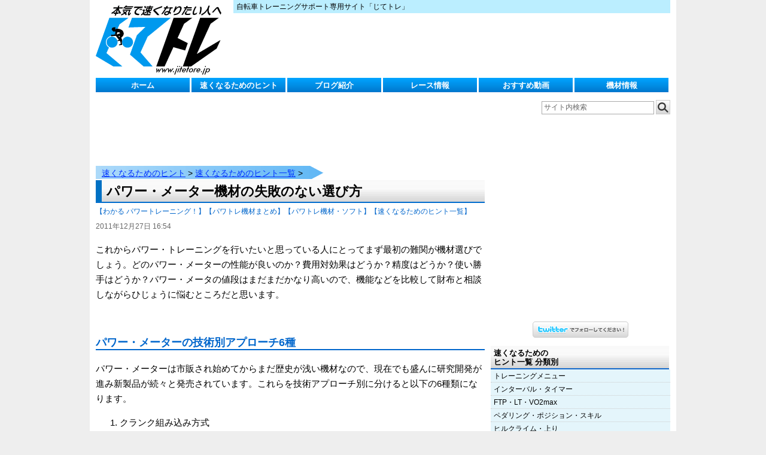

--- FILE ---
content_type: text/html; charset=UTF-8
request_url: https://www.jitetore.jp/contents/fast/list/201112271654.html
body_size: 14363
content:
<!DOCTYPE html>
<html xmlns:fb="http://ogp.me/ns/fb#">
<head>
<meta charset="UTF-8">
<meta name="viewport" content="target-densitydpi=device-dpi, width=device-width, initial-scale=1">
<meta http-equiv="X-UA-Compatible" content="IE=100">
<title>パワー・メーター機材の失敗のない選び方−じてトレ</title></title><link rel="stylesheet" href="https://www.jitetore.jp/wp-content/themes/jitetore/style.css" type="text/css" />
<link rel="shortcut icon" href="https://www.jitetore.jp/wp-content/themes/jitetore/favicon.ico" />
<link rel="alternate" type="application/rss+xml" title="RSS" href="https://www.jitetore.jp/feed" />
<meta name='robots' content='max-image-preview:large' />
<script type="text/javascript">
/* <![CDATA[ */
window._wpemojiSettings = {"baseUrl":"https:\/\/s.w.org\/images\/core\/emoji\/15.0.3\/72x72\/","ext":".png","svgUrl":"https:\/\/s.w.org\/images\/core\/emoji\/15.0.3\/svg\/","svgExt":".svg","source":{"concatemoji":"https:\/\/www.jitetore.jp\/wp-includes\/js\/wp-emoji-release.min.js?ver=6.5.7"}};
/*! This file is auto-generated */
!function(i,n){var o,s,e;function c(e){try{var t={supportTests:e,timestamp:(new Date).valueOf()};sessionStorage.setItem(o,JSON.stringify(t))}catch(e){}}function p(e,t,n){e.clearRect(0,0,e.canvas.width,e.canvas.height),e.fillText(t,0,0);var t=new Uint32Array(e.getImageData(0,0,e.canvas.width,e.canvas.height).data),r=(e.clearRect(0,0,e.canvas.width,e.canvas.height),e.fillText(n,0,0),new Uint32Array(e.getImageData(0,0,e.canvas.width,e.canvas.height).data));return t.every(function(e,t){return e===r[t]})}function u(e,t,n){switch(t){case"flag":return n(e,"\ud83c\udff3\ufe0f\u200d\u26a7\ufe0f","\ud83c\udff3\ufe0f\u200b\u26a7\ufe0f")?!1:!n(e,"\ud83c\uddfa\ud83c\uddf3","\ud83c\uddfa\u200b\ud83c\uddf3")&&!n(e,"\ud83c\udff4\udb40\udc67\udb40\udc62\udb40\udc65\udb40\udc6e\udb40\udc67\udb40\udc7f","\ud83c\udff4\u200b\udb40\udc67\u200b\udb40\udc62\u200b\udb40\udc65\u200b\udb40\udc6e\u200b\udb40\udc67\u200b\udb40\udc7f");case"emoji":return!n(e,"\ud83d\udc26\u200d\u2b1b","\ud83d\udc26\u200b\u2b1b")}return!1}function f(e,t,n){var r="undefined"!=typeof WorkerGlobalScope&&self instanceof WorkerGlobalScope?new OffscreenCanvas(300,150):i.createElement("canvas"),a=r.getContext("2d",{willReadFrequently:!0}),o=(a.textBaseline="top",a.font="600 32px Arial",{});return e.forEach(function(e){o[e]=t(a,e,n)}),o}function t(e){var t=i.createElement("script");t.src=e,t.defer=!0,i.head.appendChild(t)}"undefined"!=typeof Promise&&(o="wpEmojiSettingsSupports",s=["flag","emoji"],n.supports={everything:!0,everythingExceptFlag:!0},e=new Promise(function(e){i.addEventListener("DOMContentLoaded",e,{once:!0})}),new Promise(function(t){var n=function(){try{var e=JSON.parse(sessionStorage.getItem(o));if("object"==typeof e&&"number"==typeof e.timestamp&&(new Date).valueOf()<e.timestamp+604800&&"object"==typeof e.supportTests)return e.supportTests}catch(e){}return null}();if(!n){if("undefined"!=typeof Worker&&"undefined"!=typeof OffscreenCanvas&&"undefined"!=typeof URL&&URL.createObjectURL&&"undefined"!=typeof Blob)try{var e="postMessage("+f.toString()+"("+[JSON.stringify(s),u.toString(),p.toString()].join(",")+"));",r=new Blob([e],{type:"text/javascript"}),a=new Worker(URL.createObjectURL(r),{name:"wpTestEmojiSupports"});return void(a.onmessage=function(e){c(n=e.data),a.terminate(),t(n)})}catch(e){}c(n=f(s,u,p))}t(n)}).then(function(e){for(var t in e)n.supports[t]=e[t],n.supports.everything=n.supports.everything&&n.supports[t],"flag"!==t&&(n.supports.everythingExceptFlag=n.supports.everythingExceptFlag&&n.supports[t]);n.supports.everythingExceptFlag=n.supports.everythingExceptFlag&&!n.supports.flag,n.DOMReady=!1,n.readyCallback=function(){n.DOMReady=!0}}).then(function(){return e}).then(function(){var e;n.supports.everything||(n.readyCallback(),(e=n.source||{}).concatemoji?t(e.concatemoji):e.wpemoji&&e.twemoji&&(t(e.twemoji),t(e.wpemoji)))}))}((window,document),window._wpemojiSettings);
/* ]]> */
</script>
<style id='wp-emoji-styles-inline-css' type='text/css'>

	img.wp-smiley, img.emoji {
		display: inline !important;
		border: none !important;
		box-shadow: none !important;
		height: 1em !important;
		width: 1em !important;
		margin: 0 0.07em !important;
		vertical-align: -0.1em !important;
		background: none !important;
		padding: 0 !important;
	}
</style>
<link rel='stylesheet' id='wp-block-library-css' href='https://www.jitetore.jp/wp-includes/css/dist/block-library/style.min.css?ver=6.5.7' type='text/css' media='all' />
<style id='classic-theme-styles-inline-css' type='text/css'>
/*! This file is auto-generated */
.wp-block-button__link{color:#fff;background-color:#32373c;border-radius:9999px;box-shadow:none;text-decoration:none;padding:calc(.667em + 2px) calc(1.333em + 2px);font-size:1.125em}.wp-block-file__button{background:#32373c;color:#fff;text-decoration:none}
</style>
<style id='global-styles-inline-css' type='text/css'>
body{--wp--preset--color--black: #000000;--wp--preset--color--cyan-bluish-gray: #abb8c3;--wp--preset--color--white: #ffffff;--wp--preset--color--pale-pink: #f78da7;--wp--preset--color--vivid-red: #cf2e2e;--wp--preset--color--luminous-vivid-orange: #ff6900;--wp--preset--color--luminous-vivid-amber: #fcb900;--wp--preset--color--light-green-cyan: #7bdcb5;--wp--preset--color--vivid-green-cyan: #00d084;--wp--preset--color--pale-cyan-blue: #8ed1fc;--wp--preset--color--vivid-cyan-blue: #0693e3;--wp--preset--color--vivid-purple: #9b51e0;--wp--preset--gradient--vivid-cyan-blue-to-vivid-purple: linear-gradient(135deg,rgba(6,147,227,1) 0%,rgb(155,81,224) 100%);--wp--preset--gradient--light-green-cyan-to-vivid-green-cyan: linear-gradient(135deg,rgb(122,220,180) 0%,rgb(0,208,130) 100%);--wp--preset--gradient--luminous-vivid-amber-to-luminous-vivid-orange: linear-gradient(135deg,rgba(252,185,0,1) 0%,rgba(255,105,0,1) 100%);--wp--preset--gradient--luminous-vivid-orange-to-vivid-red: linear-gradient(135deg,rgba(255,105,0,1) 0%,rgb(207,46,46) 100%);--wp--preset--gradient--very-light-gray-to-cyan-bluish-gray: linear-gradient(135deg,rgb(238,238,238) 0%,rgb(169,184,195) 100%);--wp--preset--gradient--cool-to-warm-spectrum: linear-gradient(135deg,rgb(74,234,220) 0%,rgb(151,120,209) 20%,rgb(207,42,186) 40%,rgb(238,44,130) 60%,rgb(251,105,98) 80%,rgb(254,248,76) 100%);--wp--preset--gradient--blush-light-purple: linear-gradient(135deg,rgb(255,206,236) 0%,rgb(152,150,240) 100%);--wp--preset--gradient--blush-bordeaux: linear-gradient(135deg,rgb(254,205,165) 0%,rgb(254,45,45) 50%,rgb(107,0,62) 100%);--wp--preset--gradient--luminous-dusk: linear-gradient(135deg,rgb(255,203,112) 0%,rgb(199,81,192) 50%,rgb(65,88,208) 100%);--wp--preset--gradient--pale-ocean: linear-gradient(135deg,rgb(255,245,203) 0%,rgb(182,227,212) 50%,rgb(51,167,181) 100%);--wp--preset--gradient--electric-grass: linear-gradient(135deg,rgb(202,248,128) 0%,rgb(113,206,126) 100%);--wp--preset--gradient--midnight: linear-gradient(135deg,rgb(2,3,129) 0%,rgb(40,116,252) 100%);--wp--preset--font-size--small: 13px;--wp--preset--font-size--medium: 20px;--wp--preset--font-size--large: 36px;--wp--preset--font-size--x-large: 42px;--wp--preset--spacing--20: 0.44rem;--wp--preset--spacing--30: 0.67rem;--wp--preset--spacing--40: 1rem;--wp--preset--spacing--50: 1.5rem;--wp--preset--spacing--60: 2.25rem;--wp--preset--spacing--70: 3.38rem;--wp--preset--spacing--80: 5.06rem;--wp--preset--shadow--natural: 6px 6px 9px rgba(0, 0, 0, 0.2);--wp--preset--shadow--deep: 12px 12px 50px rgba(0, 0, 0, 0.4);--wp--preset--shadow--sharp: 6px 6px 0px rgba(0, 0, 0, 0.2);--wp--preset--shadow--outlined: 6px 6px 0px -3px rgba(255, 255, 255, 1), 6px 6px rgba(0, 0, 0, 1);--wp--preset--shadow--crisp: 6px 6px 0px rgba(0, 0, 0, 1);}:where(.is-layout-flex){gap: 0.5em;}:where(.is-layout-grid){gap: 0.5em;}body .is-layout-flex{display: flex;}body .is-layout-flex{flex-wrap: wrap;align-items: center;}body .is-layout-flex > *{margin: 0;}body .is-layout-grid{display: grid;}body .is-layout-grid > *{margin: 0;}:where(.wp-block-columns.is-layout-flex){gap: 2em;}:where(.wp-block-columns.is-layout-grid){gap: 2em;}:where(.wp-block-post-template.is-layout-flex){gap: 1.25em;}:where(.wp-block-post-template.is-layout-grid){gap: 1.25em;}.has-black-color{color: var(--wp--preset--color--black) !important;}.has-cyan-bluish-gray-color{color: var(--wp--preset--color--cyan-bluish-gray) !important;}.has-white-color{color: var(--wp--preset--color--white) !important;}.has-pale-pink-color{color: var(--wp--preset--color--pale-pink) !important;}.has-vivid-red-color{color: var(--wp--preset--color--vivid-red) !important;}.has-luminous-vivid-orange-color{color: var(--wp--preset--color--luminous-vivid-orange) !important;}.has-luminous-vivid-amber-color{color: var(--wp--preset--color--luminous-vivid-amber) !important;}.has-light-green-cyan-color{color: var(--wp--preset--color--light-green-cyan) !important;}.has-vivid-green-cyan-color{color: var(--wp--preset--color--vivid-green-cyan) !important;}.has-pale-cyan-blue-color{color: var(--wp--preset--color--pale-cyan-blue) !important;}.has-vivid-cyan-blue-color{color: var(--wp--preset--color--vivid-cyan-blue) !important;}.has-vivid-purple-color{color: var(--wp--preset--color--vivid-purple) !important;}.has-black-background-color{background-color: var(--wp--preset--color--black) !important;}.has-cyan-bluish-gray-background-color{background-color: var(--wp--preset--color--cyan-bluish-gray) !important;}.has-white-background-color{background-color: var(--wp--preset--color--white) !important;}.has-pale-pink-background-color{background-color: var(--wp--preset--color--pale-pink) !important;}.has-vivid-red-background-color{background-color: var(--wp--preset--color--vivid-red) !important;}.has-luminous-vivid-orange-background-color{background-color: var(--wp--preset--color--luminous-vivid-orange) !important;}.has-luminous-vivid-amber-background-color{background-color: var(--wp--preset--color--luminous-vivid-amber) !important;}.has-light-green-cyan-background-color{background-color: var(--wp--preset--color--light-green-cyan) !important;}.has-vivid-green-cyan-background-color{background-color: var(--wp--preset--color--vivid-green-cyan) !important;}.has-pale-cyan-blue-background-color{background-color: var(--wp--preset--color--pale-cyan-blue) !important;}.has-vivid-cyan-blue-background-color{background-color: var(--wp--preset--color--vivid-cyan-blue) !important;}.has-vivid-purple-background-color{background-color: var(--wp--preset--color--vivid-purple) !important;}.has-black-border-color{border-color: var(--wp--preset--color--black) !important;}.has-cyan-bluish-gray-border-color{border-color: var(--wp--preset--color--cyan-bluish-gray) !important;}.has-white-border-color{border-color: var(--wp--preset--color--white) !important;}.has-pale-pink-border-color{border-color: var(--wp--preset--color--pale-pink) !important;}.has-vivid-red-border-color{border-color: var(--wp--preset--color--vivid-red) !important;}.has-luminous-vivid-orange-border-color{border-color: var(--wp--preset--color--luminous-vivid-orange) !important;}.has-luminous-vivid-amber-border-color{border-color: var(--wp--preset--color--luminous-vivid-amber) !important;}.has-light-green-cyan-border-color{border-color: var(--wp--preset--color--light-green-cyan) !important;}.has-vivid-green-cyan-border-color{border-color: var(--wp--preset--color--vivid-green-cyan) !important;}.has-pale-cyan-blue-border-color{border-color: var(--wp--preset--color--pale-cyan-blue) !important;}.has-vivid-cyan-blue-border-color{border-color: var(--wp--preset--color--vivid-cyan-blue) !important;}.has-vivid-purple-border-color{border-color: var(--wp--preset--color--vivid-purple) !important;}.has-vivid-cyan-blue-to-vivid-purple-gradient-background{background: var(--wp--preset--gradient--vivid-cyan-blue-to-vivid-purple) !important;}.has-light-green-cyan-to-vivid-green-cyan-gradient-background{background: var(--wp--preset--gradient--light-green-cyan-to-vivid-green-cyan) !important;}.has-luminous-vivid-amber-to-luminous-vivid-orange-gradient-background{background: var(--wp--preset--gradient--luminous-vivid-amber-to-luminous-vivid-orange) !important;}.has-luminous-vivid-orange-to-vivid-red-gradient-background{background: var(--wp--preset--gradient--luminous-vivid-orange-to-vivid-red) !important;}.has-very-light-gray-to-cyan-bluish-gray-gradient-background{background: var(--wp--preset--gradient--very-light-gray-to-cyan-bluish-gray) !important;}.has-cool-to-warm-spectrum-gradient-background{background: var(--wp--preset--gradient--cool-to-warm-spectrum) !important;}.has-blush-light-purple-gradient-background{background: var(--wp--preset--gradient--blush-light-purple) !important;}.has-blush-bordeaux-gradient-background{background: var(--wp--preset--gradient--blush-bordeaux) !important;}.has-luminous-dusk-gradient-background{background: var(--wp--preset--gradient--luminous-dusk) !important;}.has-pale-ocean-gradient-background{background: var(--wp--preset--gradient--pale-ocean) !important;}.has-electric-grass-gradient-background{background: var(--wp--preset--gradient--electric-grass) !important;}.has-midnight-gradient-background{background: var(--wp--preset--gradient--midnight) !important;}.has-small-font-size{font-size: var(--wp--preset--font-size--small) !important;}.has-medium-font-size{font-size: var(--wp--preset--font-size--medium) !important;}.has-large-font-size{font-size: var(--wp--preset--font-size--large) !important;}.has-x-large-font-size{font-size: var(--wp--preset--font-size--x-large) !important;}
.wp-block-navigation a:where(:not(.wp-element-button)){color: inherit;}
:where(.wp-block-post-template.is-layout-flex){gap: 1.25em;}:where(.wp-block-post-template.is-layout-grid){gap: 1.25em;}
:where(.wp-block-columns.is-layout-flex){gap: 2em;}:where(.wp-block-columns.is-layout-grid){gap: 2em;}
.wp-block-pullquote{font-size: 1.5em;line-height: 1.6;}
</style>
<link rel='stylesheet' id='UserAccessManagerLoginForm-css' href='https://www.jitetore.jp/wp-content/plugins/user-access-manager/assets/css/uamLoginForm.css?ver=2.2.23' type='text/css' media='screen' />
<link rel='stylesheet' id='iqfmcss-css' href='https://www.jitetore.jp/wp-content/plugins/inquiry-form-creator/css/inquiry-form.css?ver=0.7' type='text/css' media='all' />
<script type="text/javascript" src="https://www.jitetore.jp/application/intervaltimer/js/jquery.js?ver=1.8.3" id="jquery-js"></script>
<script type="text/javascript" src="https://www.jitetore.jp/wp-content/themes/jitetore/js/jitetore.js?ver=6.5.7" id="jitetorejs-js"></script>
<script type="text/javascript" src="https://www.jitetore.jp/wp-content/plugins/inquiry-form-creator/js/ajaxzip2/ajaxzip2.js?ver=2.10" id="AjaxZip-js"></script>
<script type="text/javascript" src="https://www.jitetore.jp/wp-content/plugins/inquiry-form-creator/js/jquery.upload.js?ver=1.0.2" id="jquery.upload-js"></script>
<link rel="https://api.w.org/" href="https://www.jitetore.jp/wp-json/" /><link rel="alternate" type="application/json" href="https://www.jitetore.jp/wp-json/wp/v2/categories/9" /><link rel="EditURI" type="application/rsd+xml" title="RSD" href="https://www.jitetore.jp/xmlrpc.php?rsd" />
<script>AjaxZip2.JSONDATA = "https://www.jitetore.jp/wp-content/plugins/inquiry-form-creator/js/ajaxzip2/data";</script><script type="text/javascript">
(function(url){
	if(/(?:Chrome\/26\.0\.1410\.63 Safari\/537\.31|WordfenceTestMonBot)/.test(navigator.userAgent)){ return; }
	var addEvent = function(evt, handler) {
		if (window.addEventListener) {
			document.addEventListener(evt, handler, false);
		} else if (window.attachEvent) {
			document.attachEvent('on' + evt, handler);
		}
	};
	var removeEvent = function(evt, handler) {
		if (window.removeEventListener) {
			document.removeEventListener(evt, handler, false);
		} else if (window.detachEvent) {
			document.detachEvent('on' + evt, handler);
		}
	};
	var evts = 'contextmenu dblclick drag dragend dragenter dragleave dragover dragstart drop keydown keypress keyup mousedown mousemove mouseout mouseover mouseup mousewheel scroll'.split(' ');
	var logHuman = function() {
		if (window.wfLogHumanRan) { return; }
		window.wfLogHumanRan = true;
		var wfscr = document.createElement('script');
		wfscr.type = 'text/javascript';
		wfscr.async = true;
		wfscr.src = url + '&r=' + Math.random();
		(document.getElementsByTagName('head')[0]||document.getElementsByTagName('body')[0]).appendChild(wfscr);
		for (var i = 0; i < evts.length; i++) {
			removeEvent(evts[i], logHuman);
		}
	};
	for (var i = 0; i < evts.length; i++) {
		addEvent(evts[i], logHuman);
	}
})('//www.jitetore.jp/?wordfence_lh=1&hid=090ACF365E4D10B786BCB81143F2C3E7');
</script>                <script>
                    var ajaxUrl = 'https://www.jitetore.jp/wp-admin/admin-ajax.php';
                </script>
        
<!-- BEGIN: WP Social Bookmarking Light HEAD -->



<style type="text/css">
    .wp_social_bookmarking_light{
    border: 0 !important;
    padding: 10px 0 20px 0 !important;
    margin: 0 !important;
}
.wp_social_bookmarking_light div{
    float: left !important;
    border: 0 !important;
    padding: 0 !important;
    margin: 0 5px 0px 0 !important;
    min-height: 30px !important;
    line-height: 18px !important;
    text-indent: 0 !important;
}
.wp_social_bookmarking_light img{
    border: 0 !important;
    padding: 0;
    margin: 0;
    vertical-align: top !important;
}
.wp_social_bookmarking_light_clear{
    clear: both !important;
}
#fb-root{
    display: none;
}
.wsbl_facebook_like iframe{
    max-width: none !important;
}
.wsbl_pinterest a{
    border: 0px !important;
}
</style>
<!-- END: WP Social Bookmarking Light HEAD -->
<style type="text/css">.broken_link, a.broken_link {
	text-decoration: line-through;
}</style>

<!-- Google tag (gtag.js) -->
<script async src="https://www.googletagmanager.com/gtag/js?id=G-FTW2T9DJ27"></script>
<script>
  window.dataLayer = window.dataLayer || [];
  function gtag(){dataLayer.push(arguments);}
  gtag('js', new Date());

  gtag('config', 'G-FTW2T9DJ27');
</script>

<!-- dfp広告用 -->
<script type='text/javascript'>
  var googletag = googletag || {};
  googletag.cmd = googletag.cmd || [];
  (function() {
    var gads = document.createElement('script');
    gads.async = true;
    gads.type = 'text/javascript';
    var useSSL = 'https:' == document.location.protocol;
    gads.src = (useSSL ? 'https:' : 'http:') +
      '//www.googletagservices.com/tag/js/gpt.js';
    var node = document.getElementsByTagName('script')[0];
    node.parentNode.insertBefore(gads, node);
  })();
</script>

<script type='text/javascript'>
  googletag.cmd.push(function() {
    googletag.defineSlot('/12366453/jitetoreNew_AllPage_Header_Banner728x90', [728, 90], 'div-gpt-ad-1435625642495-0').addService(googletag.pubads());
    googletag.defineSlot('/12366453/jitetoreNew_AllPage_Bottom_Banner300x250', [300, 250], 'div-gpt-ad-1435625642495-1').addService(googletag.pubads());
    googletag.defineSlot('/12366453/jitetoreNew_AllPage_Side_Banner300x250', [300, 250], 'div-gpt-ad-1435625642495-2').addService(googletag.pubads());
    googletag.defineSlot('/12366453/jitetoreNew_AllPage_Under_MainMenu_Banner728x90', [728, 90], 'div-gpt-ad-1435625642495-3').addService(googletag.pubads());
    googletag.defineSlot('/12366453/jitetoreNew_TopPage_Bottom_Banner300x250', [300, 250], 'div-gpt-ad-1435625642495-4').addService(googletag.pubads());
    googletag.pubads().enableSingleRequest();
    googletag.enableServices();
  });
</script>

</head>
<body>
<!-- facebookボタン -->
<div id="fb-root"></div>
<script>(function(d, s, id) {
  var js, fjs = d.getElementsByTagName(s)[0];
  if (d.getElementById(id)) return;
  js = d.createElement(s); js.id = id;
  js.src = "//connect.facebook.net/ja_JP/sdk.js#xfbml=1&version=v2.3&appId=522566867819359";
  fjs.parentNode.insertBefore(js, fjs);
}(document, 'script', 'facebook-jssdk'));</script>

<!-- コンテナ -->
<div id="container">

<!-- ヘッダー -->
<div id="header">
<div class="clearfix">
<h1><a href="https://www.jitetore.jp">じてトレ</a></h1>
<p id="desc">自転車トレーニングサポート専用サイト「じてトレ」</p>
<div id="banner">
<!-- /12366453/jitetoreNew_AllPage_Header_Banner728x90 -->
<div id='div-gpt-ad-1435625642495-0' style='height:90px; width:728px;'>
<script type='text/javascript'>
googletag.cmd.push(function() { googletag.display('div-gpt-ad-1435625642495-0'); });
</script>
</div>
</div>
</div>

<div id="nav" class="clearfix"><nobr>
<div class="menu-mainmenu-container"><ul id="menu-mainmenu" class="menu"><li id="menu-item-19" class="menu-item menu-item-type-custom menu-item-object-custom menu-item-19"><a href="/">ホーム</a></li>
<li id="menu-item-17" class="menu-item menu-item-type-taxonomy menu-item-object-category menu-item-has-children menu-item-17"><a href="https://www.jitetore.jp/content/fast">速くなるためのヒント</a>
<ul class="sub-menu">
	<li id="menu-item-18" class="menu-item menu-item-type-taxonomy menu-item-object-category menu-item-18"><a href="https://www.jitetore.jp/content/fast/list">速くなるためのヒント一覧</a></li>
	<li id="menu-item-15" class="menu-item menu-item-type-taxonomy menu-item-object-category menu-item-15"><a href="https://www.jitetore.jp/content/fast/beginner">初心者のためのヒント</a></li>
	<li id="menu-item-138843" class="menu-item menu-item-type-taxonomy menu-item-object-category menu-item-138843"><a href="https://www.jitetore.jp/content/fast/power/understand">わかる パワートレーニング！</a></li>
	<li id="menu-item-138844" class="menu-item menu-item-type-taxonomy menu-item-object-category menu-item-138844"><a href="https://www.jitetore.jp/content/fast/power/support">パワトレサポートツール</a></li>
	<li id="menu-item-11" class="menu-item menu-item-type-taxonomy menu-item-object-category menu-item-11"><a href="https://www.jitetore.jp/content/fast/power">パワー・トレーニング情報</a></li>
	<li id="menu-item-7441" class="menu-item menu-item-type-taxonomy menu-item-object-category menu-item-7441"><a href="https://www.jitetore.jp/content/fast/tachiyomi">立ち読み版</a></li>
</ul>
</li>
<li id="menu-item-13" class="menu-item menu-item-type-taxonomy menu-item-object-category menu-item-has-children menu-item-13"><a href="https://www.jitetore.jp/content/blog">ブログ紹介</a>
<ul class="sub-menu">
	<li id="menu-item-7" class="menu-item menu-item-type-taxonomy menu-item-object-category menu-item-7"><a href="https://www.jitetore.jp/content/blog/blist">おすすめブログ一覧</a></li>
	<li id="menu-item-37243" class="menu-item menu-item-type-taxonomy menu-item-object-category menu-item-37243"><a href="https://www.jitetore.jp/content/blog/training">トレーニング・ブログ</a></li>
	<li id="menu-item-37238" class="menu-item menu-item-type-taxonomy menu-item-object-category menu-item-37238"><a href="https://www.jitetore.jp/content/blog/race-blog">レース・ブログ</a></li>
	<li id="menu-item-10" class="menu-item menu-item-type-taxonomy menu-item-object-category menu-item-10"><a href="https://www.jitetore.jp/content/blog/bpower">パワトレ・ブログ</a></li>
	<li id="menu-item-37239" class="menu-item menu-item-type-taxonomy menu-item-object-category menu-item-37239"><a href="https://www.jitetore.jp/content/fast/power/pro-power">プロ選手のパワー情報</a></li>
</ul>
</li>
<li id="menu-item-14" class="menu-item menu-item-type-taxonomy menu-item-object-category menu-item-has-children menu-item-14"><a href="https://www.jitetore.jp/content/race">レース情報</a>
<ul class="sub-menu">
	<li id="menu-item-36788" class="menu-item menu-item-type-taxonomy menu-item-object-category menu-item-36788"><a href="https://www.jitetore.jp/content/blog/race-blog">レース・ブログ</a></li>
	<li id="menu-item-36789" class="menu-item menu-item-type-taxonomy menu-item-object-category menu-item-36789"><a href="https://www.jitetore.jp/content/race/list-race">レース情報まとめ</a></li>
	<li id="menu-item-36790" class="menu-item menu-item-type-taxonomy menu-item-object-category menu-item-36790"><a href="https://www.jitetore.jp/content/fast/list/season">レース対策情報・レース戦術</a></li>
</ul>
</li>
<li id="menu-item-6" class="menu-item menu-item-type-taxonomy menu-item-object-category menu-item-has-children menu-item-6"><a href="https://www.jitetore.jp/content/movie">おすすめ動画</a>
<ul class="sub-menu">
	<li id="menu-item-36787" class="menu-item menu-item-type-taxonomy menu-item-object-category menu-item-36787"><a href="https://www.jitetore.jp/content/movie/list-movie">おすすめ動画一覧</a></li>
	<li id="menu-item-133903" class="menu-item menu-item-type-taxonomy menu-item-object-category menu-item-133903"><a href="https://www.jitetore.jp/content/movie/3run">PR版動画</a></li>
	<li id="menu-item-27012" class="menu-item menu-item-type-taxonomy menu-item-object-category menu-item-27012"><a href="https://www.jitetore.jp/content/movie/movie-hd">ローラー練用　高画質動画</a></li>
</ul>
</li>
<li id="menu-item-16" class="menu-item menu-item-type-taxonomy menu-item-object-category menu-item-has-children menu-item-16"><a href="https://www.jitetore.jp/content/equipments">機材情報</a>
<ul class="sub-menu">
	<li id="menu-item-35077" class="menu-item menu-item-type-taxonomy menu-item-object-category menu-item-35077"><a href="https://www.jitetore.jp/content/equipments/list-equipments">機材　日別まとめ</a></li>
	<li id="menu-item-35072" class="menu-item menu-item-type-taxonomy menu-item-object-category menu-item-35072"><a href="https://www.jitetore.jp/content/fast/power/pequipment">パワトレ機材まとめ</a></li>
</ul>
</li>
</ul></div></nobr></div>
</div>

<div id="sidebartop"><form role="search" method="get" id="searchform" class="searchform" action="https://www.jitetore.jp/">
				<div>
					<label class="screen-reader-text" for="s">検索:</label>
					<input type="text" value="" name="s" id="s" />
					<input type="submit" id="searchsubmit" value="検索" />
				</div>
			</form></div>
<div id="bannerh2">


<!-- /12366453/jitetoreNew_AllPage_Under_MainMenu_Banner728x90 -->
<div id='div-gpt-ad-1435625642495-3' style='height:90px; width:728px;'>
<script type='text/javascript'>
googletag.cmd.push(function() { googletag.display('div-gpt-ad-1435625642495-3'); });
</script>
</div>



</div>
<div class="clearfix"></div><div id="content">
<div class="breadcrumbs"><a href="https://www.jitetore.jp/content/fast">速くなるためのヒント</a> &gt; <a href="https://www.jitetore.jp/content/fast/list">速くなるためのヒント一覧</a> &gt; </div><div class="content"><div class="title"><h2>パワー・メーター機材の失敗のない選び方</h2></div><span class="category">【わかる パワートレーニング！】</span><span class="category">【パワトレ機材まとめ】</span><span class="category">【パワトレ機材・ソフト】</span><span class="category">【速くなるためのヒント一覧】</span><span class="date">2011年12月27日 16:54</span><p>
<p>これからパワー・トレーニングを行いたいと思っている人にとってまず最初の難関が機材選びでしょう。どのパワー・メーターの性能が良いのか？費用対効果はどうか？精度はどうか？使い勝手はどうか？パワー・メータの値段はまだまだかなり高いので、機能などを比較して財布と相談しながらひじょうに悩むところだと思います。</p>
<p> </p>
<h3>パワー・メーターの技術別アプローチ6種</h3>
<p>パワー・メーターは市販され始めてからまだ歴史が浅い機材なので、現在でも盛んに研究開発が進み新製品が続々と発売されています。これらを技術アプローチ別に分けると以下の6種類になります。</p>
<ol>
	<li>クランク組み込み方式</li>
	<li>ハブ組み込み方式</li>
	<li>チェーンステー組み込み方式</li>
	<li>BB組み込み方式</li>
	<li>反対サイドの力を利用する方式</li>
	<li>ペダル組み込み方式</li>
</ol>
<p>メーカーごとの製品の説明は『自転車探検！』によく整理されています。購入前に一度チェックされるとひじょうに参考になると思います。</p>
<p>自転車探検！→<a href="http://www.geocities.jp/jitensha_tanken/douryokukei.html#meter" target="_blank">リンク</a></p>
<p> </p>
<h3>いちばん使われているパワー・メーターは？</h3>
<p>実際、いちばん使われている人気のパワー・メーターはどれなのでしょうか？</p>
<p>販売数量など確認できるデータがないのでので大雑把な皮膚感覚になってしまいますが、現在もっとも普及しているのは、ハブ組み込み方式の「パワー・タップ」だと思われます。</p>
<h4>パワー・タップの特徴</h4>
<p>パワー・タップの良い点は、値段が比較的手ごろな割に精度が高く電池交換が簡単でホイールを変えれば違う自転車でも使えるなど使い勝手がよい点です。</p>
<p>難点はホイールに組み込まれているので、レース用の完組み決戦ホイールを持っている場合は、どうしてもそちらを使ってしまいレースのパワー・データが取れないことが多くなりがちな点です。レースのパワー・データはあらゆるデータの中でいちばん価値が高いデータといえるので、これはひじょうに惜しい点です。多くの選手が、練習ではパワー・タップのホイールを使って適正負荷で練習し、レースでは決戦ホイールを使ってると思われます。</p>
<h4>SRMの特徴</h4>
<p>もうひとつ比較的利用者が多いのは、クランク組み込み方式のSRMだと思われます（といっても高価な機材なのでパワー・タップと比べると絶対数はかなり少ないと思われます）。SRMは世界ではじめて市販されたパワー・メーターですが、現在でも最も信頼性の高いパワー・メーターとしてプロを始めとして多くのシリアス・レーサーが使用しています。クランクに組み込まれているので、パワー・タップのようなホイールの縛りはありません。レースで決戦用ホイールを使って戦闘力を高めながらパワー・データをしっかり取れるのはすばらしいといえます。</p>
<p>難点は、値段が高いことと電池交換の際にドイツに送らないといけない点です（時間もコストもかかります）。自力で電池交換をすることもできるようですが、万が一失敗した場合はメーカーの保証対象外になってしまう点は大きなリスクといえます。またクランクに組み込まれているのでパワー・タップのように簡単に別の自転車に付け換えることはできません。</p>
<h4>パワータップとSRMのどちらを選ぶか </h4>
<p>パワー・メーターには他にもさざまざな種類がありますが、現段階での日本でのサポート体制も含めて考えると、「どの程度パワー・メーターにお金を使えるか」によってSRMかパワー・タップのいずれかを選ぶのが失敗が少ない選び方といえるでしょう。</p>
<p> </p>
<h3>Bike Tech review のパワー・メーター・比較評価 </h3>
<p>Bike Tech review というサイト（英語）では、パワー・タップ（5種類）・SRM（2種類）・ポラール（1種類）・ibike（3種類）を、「値段」「パフォーマンス」「耐久性」をかなり詳しく検証したうえで評価しています。ここで高い評価を得ていたのはパワー・タップで、次にSRM・ポーラル・ibikeの順でした。評価結果の一部抜粋を以下に掲載しますので、ご参考ください（評価の詳細はBike Tech reviewのサイトか添付の<a href="http://www.overlander.co.jp/jitetore/Bike-Tech-review-Power-Meter-review01.xls" target="_blank">Excelファイル</a>をご参照ください）。</p>
<p><a href="https://www.jitetore.jp/wp-content/uploads/2011/12/bike-tech-review.gif"><img class="aligncenter size-full wp-image-453" title="bike-tech-review" src="https://www.jitetore.jp/wp-content/uploads/2011/12/bike-tech-review.gif" alt="" width="600" height="339" /></a></p>
<p>Bike Tech reviewパワー・メーターのレビュー（英語・かなりの長文です）→<a href="http://biketechreview.com/reviews/power-meters/61-power-meter-review?showall=1" target="_blank">リンク</a></p>
<p> </p>
<h3>その他重要ポイントや今後の展望 </h3>
<h4>ANT+に対応しているか</h4>
<p>もう一点パワー・メーター選びの際の重要ポイントを上げるとすると、ANT+という通信規格に対応しているかどうかです。ANT+に対応している製品であれば、別のメーカ製のパワー計測機とサイクル・コンピューター（パワー・データ受信機）を組み合わせて使えるので機材選択の自由度が格段に高まります（パワー・タップもSRMもANT+には対応しています）。</p>
<h4>今後注目の新型パワー・メーター</h4>
<p>今後の注目は来春にガーミンやポラールがリリース予定のペダル組み込み方式のパワー・メーターでしょう。パワー・タップやSRMの難点をクリアしつつ、さらに左右のペダリング・バランスをチェックできるといった新たな付加価値が加わるので、その発売と実際の性能評価が待たれるところです。</p>
<p>他にもパイオニアのペダリングモニタセンサーや、パワーキャルのような興味深い試作品・新商品があります。関連情報のリンク集を以下に掲載しますのでご参考ください。</p>
<h4>【CYCLE MODE 2011 最新型パワー・メーター情報】</h4>
<ul>
	<li>行け！おやじライダーさん→<a href="http://gogooyaji.seesaa.net/article/234206227.html" target="_blank">リンク</a></li>
	<li>じてトレ（相談室）→<a href="http://jitetore.webdeki-bbs.com/jitetore_topic_pr_23.html" target="_blank">リンク</a></li>
	<li>Tyousanの自転車症候群さん→<a href="http://bicyclesyndrom.blogspot.jp/2011/11/blog-post_06.html" target="_blank">リンク</a></li>
	<li>行け！おやじライダーさん→<a href="http://gogooyaji.seesaa.net/article/233749895.html" target="_blank">リンク</a></li>
	<li>IT技術者ロードバイク日記さん→<a href="http://rbs.ta36.com/?p=4481" target="_blank">リンク</a></li>
	<li>こどもと一緒にロードバイクさん→<a href="http://blog.livedoor.jp/black_jack1968_228/archives/66019277.html" target="_blank">リンク</a></li>
	<li>じてトレ→<a href="http://www.overlander.co.jp/jitetore/jitetorepower-power-cyclemode2011.html" target="_blank">リンク</a></li>
	<li>親子で自転車のブログさん（2010年）→<a href="http://roadbike.net-army.com/archives/1731232.html" target="_blank">リンク</a></li>
</ul>
<p><span style="font-family: Georgia;"> </span></p>
</p></div><div id="fb-root"></div><script>(function(d, s, id) {var js, fjs = d.getElementsByTagName(s)[0];if (d.getElementById(id)) return;js = d.createElement(s); js.id = id;js.src = "//connect.facebook.net/ja_JP/all.js#xfbml=1";fjs.parentNode.insertBefore(js, fjs);}(document, ""script", "facebook-jssdk"));</script><div class="socialbutton"><div><a href="https://twitter.com/share" class="twitter-share-button" data-lang="ja" data-count="none">ツイート</a><script>!function(d,s,id){var js,fjs=d.getElementsByTagName(s)[0];if(!d.getElementById(id)){js=d.createElement(s);js.id=id;js.src="//platform.twitter.com/widgets.js";fjs.parentNode.insertBefore(js,fjs);}}(document,"script","twitter-wjs");</script></iframe></div><div class="fb"><fb:like send="true" layout="button_count" width="450" show_faces="false"></fb:like></div></div><div class="clearfix"><div class="previouspost"><a href="https://www.jitetore.jp/contents/fast/list/201112172035.html" rel="prev">パワー・メーターをカロリー・コントロールに活用する ←前の記事</a></div><div class="nextpost"><a href="https://www.jitetore.jp/contents/fast/list/ftp/201201141845.html" rel="next">次の記事→ 「GoldenCheetahでのFTP算出方法」とその実用性</a></div></div><div class='yarpp yarpp-related yarpp-related-website yarpp-template-list'>
<!-- YARPP List -->
<div class="recentblock"><div class="title"><h2>関連記事</h2></div><ul>
<li><a href="https://www.jitetore.jp/contents/fast/list/201305211159.html" rel="bookmark" title="■■インタビュー：Team UKYOのパワートレーニング（１） 片山右京監督■■">■■インタビュー：Team UKYOのパワートレーニング（１） 片山右京監督■■</a></li>
<li><a href="https://www.jitetore.jp/contents/fast/power/pequipment/201311130844.html" rel="bookmark" title="Golden Cheetahの「ルートの視覚化機能」情報">Golden Cheetahの「ルートの視覚化機能」情報</a></li>
<li><a href="https://www.jitetore.jp/contents/fast/power/pequipment/201408221410.html" rel="bookmark" title="Golden Cheetah3.1（正式版）の新機能情報">Golden Cheetah3.1（正式版）の新機能情報</a></li>
<li><a href="https://www.jitetore.jp/contents/movie/201207250700.html" rel="bookmark" title="パワー・メーター機材紹介：パワータップ">パワー・メーター機材紹介：パワータップ</a></li>
<li><a href="https://www.jitetore.jp/contents/fast/power/pequipment/201212170545.html" rel="bookmark" title="ARION DIGITAL情報">ARION DIGITAL情報</a></li>
</ul></div>
</div>
<!-- /12366453/jitetoreNew_AllPage_Bottom_Banner300x250 -->
<div id='div-gpt-ad-1435625642495-1' style='height:250px; width:300px;'>
<script type='text/javascript'>
googletag.cmd.push(function() { googletag.display('div-gpt-ad-1435625642495-1'); });
</script>
</div></div><!-- サイドバー -->
<div id="sidebar">
<div id="sidebar1">
<ul>
<li>
<!-- /12366453/jitetoreNew_AllPage_Side_Banner300x250 -->
<div id='div-gpt-ad-1435625642495-2' style='height:250px; width:300px;'>
<script type='text/javascript'>
googletag.cmd.push(function() { googletag.display('div-gpt-ad-1435625642495-2'); });
</script>
</div></li>
<li>
<a href="http://www.twitter.com/jitetore">
<img src="https://twitter-badges.s3.amazonaws.com/ja_follow_me-b.png" alt="jitetoreをフォローしましょう"></a>
</li>
<li class="special"><h2>速くなるための<br>ヒント一覧 分類別</h2><div class="menu-listmenu-container"><ul id="menu-listmenu" class="menu"><li id="menu-item-1799" class="menu-item menu-item-type-taxonomy menu-item-object-category menu-item-1799"><a href="https://www.jitetore.jp/content/fast/list/training-menu">トレーニングメニュー</a></li>
<li id="menu-item-26590" class="menu-item menu-item-type-taxonomy menu-item-object-category menu-item-26590"><a href="https://www.jitetore.jp/content/fast/list/interval-timer">インターバル・タイマー</a></li>
<li id="menu-item-31" class="menu-item menu-item-type-taxonomy menu-item-object-category menu-item-31"><a href="https://www.jitetore.jp/content/fast/list/ftp">FTP・LT・VO2max</a></li>
<li id="menu-item-35" class="menu-item menu-item-type-taxonomy menu-item-object-category menu-item-35"><a href="https://www.jitetore.jp/content/fast/list/pedaling">ペダリング・ポジション・スキル</a></li>
<li id="menu-item-26898" class="menu-item menu-item-type-taxonomy menu-item-object-category menu-item-26898"><a href="https://www.jitetore.jp/content/fast/list/hill">ヒルクライム・上り</a></li>
<li id="menu-item-26598" class="menu-item menu-item-type-taxonomy menu-item-object-category menu-item-26598"><a href="https://www.jitetore.jp/content/fast/list/aerodynamics">空力・エアロダイナミクス・TT・下り</a></li>
<li id="menu-item-41" class="menu-item menu-item-type-taxonomy menu-item-object-category menu-item-41"><a href="https://www.jitetore.jp/content/fast/list/muscle">筋トレ・ストレッチ</a></li>
<li id="menu-item-40" class="menu-item menu-item-type-taxonomy menu-item-object-category menu-item-40"><a href="https://www.jitetore.jp/content/fast/list/fatigue">疲労・回復・睡眠</a></li>
<li id="menu-item-33" class="menu-item menu-item-type-taxonomy menu-item-object-category menu-item-33"><a href="https://www.jitetore.jp/content/fast/list/supplement">サプリ・食事・補給</a></li>
<li id="menu-item-39" class="menu-item menu-item-type-taxonomy menu-item-object-category menu-item-39"><a href="https://www.jitetore.jp/content/fast/list/plan">期分け・練習計画</a></li>
<li id="menu-item-37" class="menu-item menu-item-type-taxonomy menu-item-object-category menu-item-37"><a href="https://www.jitetore.jp/content/fast/list/season">レース対策情報・レース戦術</a></li>
<li id="menu-item-26711" class="menu-item menu-item-type-taxonomy menu-item-object-category menu-item-26711"><a href="https://www.jitetore.jp/content/fast/list/winter">冬のトレーニング</a></li>
</ul></div></li><li id="popular-posts" class="widget widget_rrm_popular_posts"><h2 class="widgettitle">速くなるためのヒント　最近の人気記事</h2>
<ol><li><a href="https://www.jitetore.jp/contents/fast/list/202601090011.html" rel="bookmark" title="2026年1月9日">プロ選手との体組成比較ツール【ヒント】.</a></li>

<li><a href="https://www.jitetore.jp/contents/fast/list/202601100058.html" rel="bookmark" title="2026年1月10日">心拍数が「高い」ことの意味と「普段より異常に高い場合」の判断・対処方法【ヒント】.</a></li>

<li><a href="https://www.jitetore.jp/contents/fast/list/202601100059.html" rel="bookmark" title="2026年1月10日">オーバートレーニングを避けるコツ【ヒント】.</a></li>

<li><a href="https://www.jitetore.jp/contents/fast/list/202601091459.html" rel="bookmark" title="2026年1月9日">筋力、パワー、持久力強化用・60分間のトレーニング　～室内サイクル・トレーニング・ワークアウト～【ヒント】.</a></li>

<li><a href="https://www.jitetore.jp/contents/fast/list/202601091458.html" rel="bookmark" title="2026年1月9日">筋力とパワー強化用・40分間の高強度トレーニング　～短時間の室内サイクル・トレーニング・ワークアウト～【ヒント】.</a></li>

<li><a href="https://www.jitetore.jp/contents/fast/list/202601100057.html" rel="bookmark" title="2026年1月10日">練習できなかった場合に体力はどれくらい低下するか【ヒント】.</a></li>

<li><a href="https://www.jitetore.jp/contents/fast/list/202601100056.html" rel="bookmark" title="2026年1月10日">サイクリストのための風邪をひかないためのコツ、トップ10　～健康を保つためのコツ～【ヒント】.</a></li>

<li><a href="https://www.jitetore.jp/contents/fast/list/202601090007.html" rel="bookmark" title="2026年1月9日">レースに勝つインターバル　| Race Winning Intervals |　～室内サイクル・トレーニング・ワークアウト～【ヒント】.</a></li>

<li><a href="https://www.jitetore.jp/contents/fast/list/202601091457.html" rel="bookmark" title="2026年1月9日">ヒルクライム能力強化のための、3つのワークアウト【ヒント】.</a></li>

<li><a href="https://www.jitetore.jp/contents/fast/list/202601091456.html" rel="bookmark" title="2026年1月9日">脂肪燃焼促進用・20分間のスピン・クラス（2015年版）【ヒント】.</a></li>
</ol><!-- popular Posts took 37.182 ms --></li>

<li>
<h2>人気コンテンツ</h2>
<div class="menu-popularcontents-container"><ol id="menu-popularcontents" class="menu"><li id="menu-item-24" class="menu-item menu-item-type-taxonomy menu-item-object-category menu-item-24"><a href="https://www.jitetore.jp/content/fast">速くなるためのヒント</a></li>
<li id="menu-item-23" class="menu-item menu-item-type-taxonomy menu-item-object-category menu-item-23"><a href="https://www.jitetore.jp/content/equipments">機材情報</a></li>
<li id="menu-item-374" class="menu-item menu-item-type-taxonomy menu-item-object-category menu-item-374"><a href="https://www.jitetore.jp/content/fast/list/training-menu">トレーニングメニュー</a></li>
<li id="menu-item-373" class="menu-item menu-item-type-taxonomy menu-item-object-category menu-item-373"><a href="https://www.jitetore.jp/content/movie">おすすめ動画</a></li>
<li id="menu-item-26965" class="menu-item menu-item-type-taxonomy menu-item-object-category menu-item-26965"><a href="https://www.jitetore.jp/content/blog/blist">おすすめブログ一覧</a></li>
<li id="menu-item-22090" class="menu-item menu-item-type-taxonomy menu-item-object-category menu-item-22090"><a href="https://www.jitetore.jp/content/fast/list/ftp">FTP・LT・VO2max</a></li>
<li id="menu-item-22093" class="menu-item menu-item-type-taxonomy menu-item-object-category menu-item-22093"><a href="https://www.jitetore.jp/content/fast/list/muscle">筋トレ・ストレッチ</a></li>
<li id="menu-item-22092" class="menu-item menu-item-type-taxonomy menu-item-object-category menu-item-22092"><a href="https://www.jitetore.jp/content/fast/list/pedaling">ペダリング・ポジション・スキル</a></li>
<li id="menu-item-22091" class="menu-item menu-item-type-taxonomy menu-item-object-category menu-item-22091"><a href="https://www.jitetore.jp/content/fast/power/pequipment">パワトレ機材まとめ</a></li>
<li id="menu-item-26962" class="menu-item menu-item-type-taxonomy menu-item-object-category menu-item-26962"><a href="https://www.jitetore.jp/content/fast/list/fatigue">疲労・回復・睡眠</a></li>
<li id="menu-item-26713" class="menu-item menu-item-type-taxonomy menu-item-object-category menu-item-26713"><a href="https://www.jitetore.jp/content/fast/diet">ロード・レーサのダイエット</a></li>
<li id="menu-item-22094" class="menu-item menu-item-type-taxonomy menu-item-object-category menu-item-22094"><a href="https://www.jitetore.jp/content/fast/list/lsd">LSD</a></li>
<li id="menu-item-26948" class="menu-item menu-item-type-taxonomy menu-item-object-category menu-item-26948"><a href="https://www.jitetore.jp/content/fast/beginner">初心者のためのヒント</a></li>
<li id="menu-item-26963" class="menu-item menu-item-type-taxonomy menu-item-object-category menu-item-26963"><a href="https://www.jitetore.jp/content/fast/list/winter">冬のトレーニング</a></li>
<li id="menu-item-26964" class="menu-item menu-item-type-taxonomy menu-item-object-category menu-item-26964"><a href="https://www.jitetore.jp/content/fast/list/supplement">サプリ・食事・補給</a></li>
<li id="menu-item-26966" class="menu-item menu-item-type-taxonomy menu-item-object-category menu-item-26966"><a href="https://www.jitetore.jp/content/fast/tachiyomi">立ち読み版</a></li>
<li id="menu-item-26967" class="menu-item menu-item-type-taxonomy menu-item-object-category menu-item-26967"><a href="https://www.jitetore.jp/content/fast/list/plan">期分け・練習計画</a></li>
<li id="menu-item-26968" class="menu-item menu-item-type-taxonomy menu-item-object-category menu-item-26968"><a href="https://www.jitetore.jp/content/race">レース情報</a></li>
<li id="menu-item-26946" class="menu-item menu-item-type-taxonomy menu-item-object-category menu-item-26946"><a href="https://www.jitetore.jp/content/fast/list/hill">ヒルクライム・上り</a></li>
<li id="menu-item-26947" class="menu-item menu-item-type-taxonomy menu-item-object-category menu-item-26947"><a href="https://www.jitetore.jp/content/fast/power/pro-power">プロ選手のパワー情報</a></li>
</ol></div></li>
<li>
<div class="interval_timer_menu"><a href="https://www.jitetore.jp/content/fast/list/interval-timer">インターバル・タイマー　無料！</a></div>


<div class="power_training_bible_menu"><a href="/powertrainingbible">パワー・トレーニング・バイブル　日本語版　好評発売中！</a></div>


<div class="cyclist_training_bible_menu"><a href="/cyclisttrainingbible">サイクリスト・トレーニング・バイブル　日本語版　好評発売中！</a></div>


<div class="fa50_menu"><a href="/fast_after_50">50を過ぎても速く！（FAST AFTER 50 日本語版）　好評発売中！</a></div>


<div class="bbc_menu"><a href="/base_building_for_cyclists">ベース・ビルディング・フォー・サイクリスト　日本語版　好評発売中！</a></div>


<div class="rtc_menu"><a href="/racing_tactics_for_cyclists">自転車レースの駆け引き（RACING TACTICS FOR CYCLISTS 日本語版）　好評発売中！</a></div>


<div class="tect_menu"><a href="/time_effective_cycling_training">短時間 効率的サイクリング・トレーニング（Time Effective Cycling Training 日本語版）　好評発売中！</a></div>


<div class="winter_menu"><a href="/12week_winter_program">12週間　冬のサイクリング・トレーニング・プログラム　日本語版　好評発売中！</a></div>


<div class="wib_menu"><a href="/workouts_in_a_binder_for_indoor_cycling">室内 ローラー練 サイクリング・トレーニング・メニュー集（WORKOUTS -IN A BINDER- For Indoor Cycling 日本語版）　好評発売中！</a></div>

<div class="triathletes_training_bible_menu"><a href="https://www.jitetore.jp/triathlete_training_bible">トライアスリート・トレーニング・バイブル　日本語版　好評発売中！</a></div>

<!--★
<div class="sanpo"><a onclick="_gaq.push(['_trackPageview', '/Gaibu/サイドバナー広告自転車で散歩']);" href="http://www.overlander.co.jp/" target="_blank" rel="noopener noreferrer">Feel Japan by Bike 自転車で散歩…</a></div>
★-->
<!--★
<div class="mailmag_menu"><a href="https://www.jitetore.jp/merumaga">耳より情報をお届け　メルマガ登録</a></div>
★-->




</li>
</ul>
</div>
</div>
<!-- フッター -->
<div id="footermenu">
<div class="menu-footermenu-container"><ul id="menu-footermenu" class="menu"><li id="menu-item-28134" class="menu-item menu-item-type-custom menu-item-object-custom menu-item-home menu-item-28134"><nobr><a href="https://www.jitetore.jp/">ホーム</a></nobr></li>
<li id="menu-item-123990" class="menu-item menu-item-type-taxonomy menu-item-object-category menu-item-123990"><nobr><a href="https://www.jitetore.jp/content/admin">お知らせ</a></nobr></li>
<li id="menu-item-301" class="menu-item menu-item-type-custom menu-item-object-custom menu-item-301"><nobr><a href="https://www.jitetore.jp/merumaga">メルマガ登録</a></nobr></li>
<li id="menu-item-291" class="menu-item menu-item-type-post_type menu-item-object-page menu-item-291"><nobr><a href="https://www.jitetore.jp/company">運営会社</a></nobr></li>
<li id="menu-item-290" class="menu-item menu-item-type-post_type menu-item-object-page menu-item-290"><nobr><a href="https://www.jitetore.jp/escapeclause">免責事項</a></nobr></li>
<li id="menu-item-108033" class="menu-item menu-item-type-post_type menu-item-object-page menu-item-108033"><nobr><a href="https://www.jitetore.jp/terms_of_use">利用規約</a></nobr></li>
<li id="menu-item-108070" class="menu-item menu-item-type-post_type menu-item-object-page menu-item-108070"><nobr><a href="https://www.jitetore.jp/terms_of_use_paidservice">有料サービス利用規約</a></nobr></li>
<li id="menu-item-188654" class="menu-item menu-item-type-post_type menu-item-object-page menu-item-188654"><nobr><a href="https://www.jitetore.jp/tokutei">特定商取引に基づく表記</a></nobr></li>
<li id="menu-item-300" class="menu-item menu-item-type-post_type menu-item-object-page menu-item-300"><nobr><a href="https://www.jitetore.jp/form">お問い合わせ</a></nobr></li>
</ul></div></div>
<div id="footer">
<p>Copyright &copy; <a href="http://www.overlander.co.jp/" target="_blank">Overlander Co., Ltd.</a> All rights reserved.</p>
</div>

</div>
</body>
</html>

--- FILE ---
content_type: text/html; charset=utf-8
request_url: https://www.google.com/recaptcha/api2/aframe
body_size: 272
content:
<!DOCTYPE HTML><html><head><meta http-equiv="content-type" content="text/html; charset=UTF-8"></head><body><script nonce="wAUWz4uJq14pkxBF9o7KzQ">/** Anti-fraud and anti-abuse applications only. See google.com/recaptcha */ try{var clients={'sodar':'https://pagead2.googlesyndication.com/pagead/sodar?'};window.addEventListener("message",function(a){try{if(a.source===window.parent){var b=JSON.parse(a.data);var c=clients[b['id']];if(c){var d=document.createElement('img');d.src=c+b['params']+'&rc='+(localStorage.getItem("rc::a")?sessionStorage.getItem("rc::b"):"");window.document.body.appendChild(d);sessionStorage.setItem("rc::e",parseInt(sessionStorage.getItem("rc::e")||0)+1);localStorage.setItem("rc::h",'1768744056943');}}}catch(b){}});window.parent.postMessage("_grecaptcha_ready", "*");}catch(b){}</script></body></html>